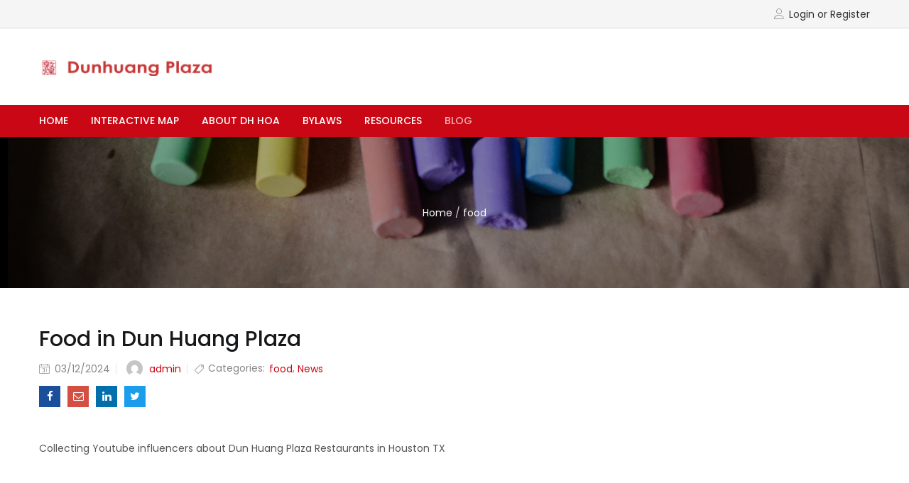

--- FILE ---
content_type: text/html; charset=UTF-8
request_url: https://dunhuangplaza.com/news/food-in-dun-huang-plaza/
body_size: 16812
content:
<!DOCTYPE html>
<html lang="en" class="no-js">
<head>
	<meta charset="UTF-8" />
	<meta name="viewport" content="width=device-width, initial-scale=1" />
	<link rel="profile" href="//gmpg.org/xfn/11" />
	<meta name='robots' content='index, follow, max-image-preview:large, max-snippet:-1, max-video-preview:-1' />
<script>window._wca = window._wca || [];</script>

	<!-- This site is optimized with the Yoast SEO plugin v26.7 - https://yoast.com/wordpress/plugins/seo/ -->
	<title>Food in Dun Huang Plaza - Dunhuang Plaza</title>
	<meta name="description" content="Dunhuang Plaza News" />
	<link rel="canonical" href="https://dunhuangplaza.com/news/food-in-dun-huang-plaza/" />
	<meta property="og:locale" content="en_US" />
	<meta property="og:type" content="article" />
	<meta property="og:title" content="Food in Dun Huang Plaza - Dunhuang Plaza" />
	<meta property="og:description" content="Dunhuang Plaza News" />
	<meta property="og:url" content="https://dunhuangplaza.com/news/food-in-dun-huang-plaza/" />
	<meta property="og:site_name" content="Dunhuang Plaza" />
	<meta property="article:publisher" content="https://www.facebook.com/profile.php?id=100064043351074" />
	<meta property="article:published_time" content="2024-03-12T00:26:18+00:00" />
	<meta property="article:modified_time" content="2024-05-23T14:47:03+00:00" />
	<meta property="og:image" content="https://dunhuangplaza.com/wp-content/uploads/2023/11/dh_full_logo_257_26.png" />
	<meta property="og:image:width" content="257" />
	<meta property="og:image:height" content="26" />
	<meta property="og:image:type" content="image/png" />
	<meta name="author" content="admin" />
	<meta name="twitter:card" content="summary_large_image" />
	<meta name="twitter:label1" content="Written by" />
	<meta name="twitter:data1" content="admin" />
	<meta name="twitter:label2" content="Est. reading time" />
	<meta name="twitter:data2" content="1 minute" />
	<script type="application/ld+json" class="yoast-schema-graph">{"@context":"https://schema.org","@graph":[{"@type":"Article","@id":"https://dunhuangplaza.com/news/food-in-dun-huang-plaza/#article","isPartOf":{"@id":"https://dunhuangplaza.com/news/food-in-dun-huang-plaza/"},"author":{"name":"admin","@id":"https://dunhuangplaza.com/#/schema/person/6e3a2e718f4a312832bca0f46679af0b"},"headline":"Food in Dun Huang Plaza","datePublished":"2024-03-12T00:26:18+00:00","dateModified":"2024-05-23T14:47:03+00:00","mainEntityOfPage":{"@id":"https://dunhuangplaza.com/news/food-in-dun-huang-plaza/"},"wordCount":51,"publisher":{"@id":"https://dunhuangplaza.com/#organization"},"keywords":["chinatown","chinatown food","food"],"articleSection":["food","News"],"inLanguage":"en"},{"@type":"WebPage","@id":"https://dunhuangplaza.com/news/food-in-dun-huang-plaza/","url":"https://dunhuangplaza.com/news/food-in-dun-huang-plaza/","name":"Food in Dun Huang Plaza - Dunhuang Plaza","isPartOf":{"@id":"https://dunhuangplaza.com/#website"},"datePublished":"2024-03-12T00:26:18+00:00","dateModified":"2024-05-23T14:47:03+00:00","description":"Dunhuang Plaza News","breadcrumb":{"@id":"https://dunhuangplaza.com/news/food-in-dun-huang-plaza/#breadcrumb"},"inLanguage":"en","potentialAction":[{"@type":"ReadAction","target":["https://dunhuangplaza.com/news/food-in-dun-huang-plaza/"]}]},{"@type":"BreadcrumbList","@id":"https://dunhuangplaza.com/news/food-in-dun-huang-plaza/#breadcrumb","itemListElement":[{"@type":"ListItem","position":1,"name":"Home","item":"https://dunhuangplaza.com/"},{"@type":"ListItem","position":2,"name":"NewsBlog","item":"https://dunhuangplaza.com/newsblog/"},{"@type":"ListItem","position":3,"name":"Food in Dun Huang Plaza"}]},{"@type":"WebSite","@id":"https://dunhuangplaza.com/#website","url":"https://dunhuangplaza.com/","name":"Dunhuang Plaza","description":"Dun Huang Plaza Houston Chinatown Landmark Located Bellaire and Beltway 8","publisher":{"@id":"https://dunhuangplaza.com/#organization"},"alternateName":"Houston Chinatown Dun Huang Plaza 敦煌廣場","potentialAction":[{"@type":"SearchAction","target":{"@type":"EntryPoint","urlTemplate":"https://dunhuangplaza.com/?s={search_term_string}"},"query-input":{"@type":"PropertyValueSpecification","valueRequired":true,"valueName":"search_term_string"}}],"inLanguage":"en"},{"@type":"Organization","@id":"https://dunhuangplaza.com/#organization","name":"dunhuang plaza","alternateName":"敦煌廣場 dun huang plaza houston chinatown","url":"https://dunhuangplaza.com/","logo":{"@type":"ImageObject","inLanguage":"en","@id":"https://dunhuangplaza.com/#/schema/logo/image/","url":"http://www.dunhuangplaza.com/wp-content/uploads/2023/11/logo_s.png","contentUrl":"http://www.dunhuangplaza.com/wp-content/uploads/2023/11/logo_s.png","width":76,"height":142,"caption":"dunhuang plaza"},"image":{"@id":"https://dunhuangplaza.com/#/schema/logo/image/"},"sameAs":["https://www.facebook.com/profile.php?id=100064043351074"]},{"@type":"Person","@id":"https://dunhuangplaza.com/#/schema/person/6e3a2e718f4a312832bca0f46679af0b","name":"admin","image":{"@type":"ImageObject","inLanguage":"en","@id":"https://dunhuangplaza.com/#/schema/person/image/","url":"https://secure.gravatar.com/avatar/6e6dd35d29431a417c9067c1b9b312d1a206c1153787d618e7791cb875524656?s=96&d=mm&r=g","contentUrl":"https://secure.gravatar.com/avatar/6e6dd35d29431a417c9067c1b9b312d1a206c1153787d618e7791cb875524656?s=96&d=mm&r=g","caption":"admin"},"sameAs":["https://dunhuangplaza.com"]}]}</script>
	<!-- / Yoast SEO plugin. -->


<link rel='dns-prefetch' href='//stats.wp.com' />
<link rel='dns-prefetch' href='//fonts.googleapis.com' />
<link rel="alternate" type="application/rss+xml" title="Dunhuang Plaza &raquo; Feed" href="https://dunhuangplaza.com/feed/" />
<link rel="alternate" type="application/rss+xml" title="Dunhuang Plaza &raquo; Comments Feed" href="https://dunhuangplaza.com/comments/feed/" />
<link rel="alternate" title="oEmbed (JSON)" type="application/json+oembed" href="https://dunhuangplaza.com/wp-json/oembed/1.0/embed?url=https%3A%2F%2Fdunhuangplaza.com%2Fnews%2Ffood-in-dun-huang-plaza%2F" />
<link rel="alternate" title="oEmbed (XML)" type="text/xml+oembed" href="https://dunhuangplaza.com/wp-json/oembed/1.0/embed?url=https%3A%2F%2Fdunhuangplaza.com%2Fnews%2Ffood-in-dun-huang-plaza%2F&#038;format=xml" />
<style id='wp-img-auto-sizes-contain-inline-css' type='text/css'>
img:is([sizes=auto i],[sizes^="auto," i]){contain-intrinsic-size:3000px 1500px}
/*# sourceURL=wp-img-auto-sizes-contain-inline-css */
</style>
<style id='wp-emoji-styles-inline-css' type='text/css'>

	img.wp-smiley, img.emoji {
		display: inline !important;
		border: none !important;
		box-shadow: none !important;
		height: 1em !important;
		width: 1em !important;
		margin: 0 0.07em !important;
		vertical-align: -0.1em !important;
		background: none !important;
		padding: 0 !important;
	}
/*# sourceURL=wp-emoji-styles-inline-css */
</style>
<link rel='stylesheet' id='wp-block-library-css' href='https://dunhuangplaza.com/wp-includes/css/dist/block-library/style.min.css?ver=6.9' type='text/css' media='all' />
<style id='classic-theme-styles-inline-css' type='text/css'>
/*! This file is auto-generated */
.wp-block-button__link{color:#fff;background-color:#32373c;border-radius:9999px;box-shadow:none;text-decoration:none;padding:calc(.667em + 2px) calc(1.333em + 2px);font-size:1.125em}.wp-block-file__button{background:#32373c;color:#fff;text-decoration:none}
/*# sourceURL=/wp-includes/css/classic-themes.min.css */
</style>
<link rel='stylesheet' id='mediaelement-css' href='https://dunhuangplaza.com/wp-includes/js/mediaelement/mediaelementplayer-legacy.min.css?ver=4.2.17' type='text/css' media='all' />
<link rel='stylesheet' id='wp-mediaelement-css' href='https://dunhuangplaza.com/wp-includes/js/mediaelement/wp-mediaelement.min.css?ver=6.9' type='text/css' media='all' />
<style id='jetpack-sharing-buttons-style-inline-css' type='text/css'>
.jetpack-sharing-buttons__services-list{display:flex;flex-direction:row;flex-wrap:wrap;gap:0;list-style-type:none;margin:5px;padding:0}.jetpack-sharing-buttons__services-list.has-small-icon-size{font-size:12px}.jetpack-sharing-buttons__services-list.has-normal-icon-size{font-size:16px}.jetpack-sharing-buttons__services-list.has-large-icon-size{font-size:24px}.jetpack-sharing-buttons__services-list.has-huge-icon-size{font-size:36px}@media print{.jetpack-sharing-buttons__services-list{display:none!important}}.editor-styles-wrapper .wp-block-jetpack-sharing-buttons{gap:0;padding-inline-start:0}ul.jetpack-sharing-buttons__services-list.has-background{padding:1.25em 2.375em}
/*# sourceURL=https://dunhuangplaza.com/wp-content/plugins/jetpack/_inc/blocks/sharing-buttons/view.css */
</style>
<style id='global-styles-inline-css' type='text/css'>
:root{--wp--preset--aspect-ratio--square: 1;--wp--preset--aspect-ratio--4-3: 4/3;--wp--preset--aspect-ratio--3-4: 3/4;--wp--preset--aspect-ratio--3-2: 3/2;--wp--preset--aspect-ratio--2-3: 2/3;--wp--preset--aspect-ratio--16-9: 16/9;--wp--preset--aspect-ratio--9-16: 9/16;--wp--preset--color--black: #000000;--wp--preset--color--cyan-bluish-gray: #abb8c3;--wp--preset--color--white: #ffffff;--wp--preset--color--pale-pink: #f78da7;--wp--preset--color--vivid-red: #cf2e2e;--wp--preset--color--luminous-vivid-orange: #ff6900;--wp--preset--color--luminous-vivid-amber: #fcb900;--wp--preset--color--light-green-cyan: #7bdcb5;--wp--preset--color--vivid-green-cyan: #00d084;--wp--preset--color--pale-cyan-blue: #8ed1fc;--wp--preset--color--vivid-cyan-blue: #0693e3;--wp--preset--color--vivid-purple: #9b51e0;--wp--preset--gradient--vivid-cyan-blue-to-vivid-purple: linear-gradient(135deg,rgb(6,147,227) 0%,rgb(155,81,224) 100%);--wp--preset--gradient--light-green-cyan-to-vivid-green-cyan: linear-gradient(135deg,rgb(122,220,180) 0%,rgb(0,208,130) 100%);--wp--preset--gradient--luminous-vivid-amber-to-luminous-vivid-orange: linear-gradient(135deg,rgb(252,185,0) 0%,rgb(255,105,0) 100%);--wp--preset--gradient--luminous-vivid-orange-to-vivid-red: linear-gradient(135deg,rgb(255,105,0) 0%,rgb(207,46,46) 100%);--wp--preset--gradient--very-light-gray-to-cyan-bluish-gray: linear-gradient(135deg,rgb(238,238,238) 0%,rgb(169,184,195) 100%);--wp--preset--gradient--cool-to-warm-spectrum: linear-gradient(135deg,rgb(74,234,220) 0%,rgb(151,120,209) 20%,rgb(207,42,186) 40%,rgb(238,44,130) 60%,rgb(251,105,98) 80%,rgb(254,248,76) 100%);--wp--preset--gradient--blush-light-purple: linear-gradient(135deg,rgb(255,206,236) 0%,rgb(152,150,240) 100%);--wp--preset--gradient--blush-bordeaux: linear-gradient(135deg,rgb(254,205,165) 0%,rgb(254,45,45) 50%,rgb(107,0,62) 100%);--wp--preset--gradient--luminous-dusk: linear-gradient(135deg,rgb(255,203,112) 0%,rgb(199,81,192) 50%,rgb(65,88,208) 100%);--wp--preset--gradient--pale-ocean: linear-gradient(135deg,rgb(255,245,203) 0%,rgb(182,227,212) 50%,rgb(51,167,181) 100%);--wp--preset--gradient--electric-grass: linear-gradient(135deg,rgb(202,248,128) 0%,rgb(113,206,126) 100%);--wp--preset--gradient--midnight: linear-gradient(135deg,rgb(2,3,129) 0%,rgb(40,116,252) 100%);--wp--preset--font-size--small: 13px;--wp--preset--font-size--medium: 20px;--wp--preset--font-size--large: 36px;--wp--preset--font-size--x-large: 42px;--wp--preset--spacing--20: 0.44rem;--wp--preset--spacing--30: 0.67rem;--wp--preset--spacing--40: 1rem;--wp--preset--spacing--50: 1.5rem;--wp--preset--spacing--60: 2.25rem;--wp--preset--spacing--70: 3.38rem;--wp--preset--spacing--80: 5.06rem;--wp--preset--shadow--natural: 6px 6px 9px rgba(0, 0, 0, 0.2);--wp--preset--shadow--deep: 12px 12px 50px rgba(0, 0, 0, 0.4);--wp--preset--shadow--sharp: 6px 6px 0px rgba(0, 0, 0, 0.2);--wp--preset--shadow--outlined: 6px 6px 0px -3px rgb(255, 255, 255), 6px 6px rgb(0, 0, 0);--wp--preset--shadow--crisp: 6px 6px 0px rgb(0, 0, 0);}:where(.is-layout-flex){gap: 0.5em;}:where(.is-layout-grid){gap: 0.5em;}body .is-layout-flex{display: flex;}.is-layout-flex{flex-wrap: wrap;align-items: center;}.is-layout-flex > :is(*, div){margin: 0;}body .is-layout-grid{display: grid;}.is-layout-grid > :is(*, div){margin: 0;}:where(.wp-block-columns.is-layout-flex){gap: 2em;}:where(.wp-block-columns.is-layout-grid){gap: 2em;}:where(.wp-block-post-template.is-layout-flex){gap: 1.25em;}:where(.wp-block-post-template.is-layout-grid){gap: 1.25em;}.has-black-color{color: var(--wp--preset--color--black) !important;}.has-cyan-bluish-gray-color{color: var(--wp--preset--color--cyan-bluish-gray) !important;}.has-white-color{color: var(--wp--preset--color--white) !important;}.has-pale-pink-color{color: var(--wp--preset--color--pale-pink) !important;}.has-vivid-red-color{color: var(--wp--preset--color--vivid-red) !important;}.has-luminous-vivid-orange-color{color: var(--wp--preset--color--luminous-vivid-orange) !important;}.has-luminous-vivid-amber-color{color: var(--wp--preset--color--luminous-vivid-amber) !important;}.has-light-green-cyan-color{color: var(--wp--preset--color--light-green-cyan) !important;}.has-vivid-green-cyan-color{color: var(--wp--preset--color--vivid-green-cyan) !important;}.has-pale-cyan-blue-color{color: var(--wp--preset--color--pale-cyan-blue) !important;}.has-vivid-cyan-blue-color{color: var(--wp--preset--color--vivid-cyan-blue) !important;}.has-vivid-purple-color{color: var(--wp--preset--color--vivid-purple) !important;}.has-black-background-color{background-color: var(--wp--preset--color--black) !important;}.has-cyan-bluish-gray-background-color{background-color: var(--wp--preset--color--cyan-bluish-gray) !important;}.has-white-background-color{background-color: var(--wp--preset--color--white) !important;}.has-pale-pink-background-color{background-color: var(--wp--preset--color--pale-pink) !important;}.has-vivid-red-background-color{background-color: var(--wp--preset--color--vivid-red) !important;}.has-luminous-vivid-orange-background-color{background-color: var(--wp--preset--color--luminous-vivid-orange) !important;}.has-luminous-vivid-amber-background-color{background-color: var(--wp--preset--color--luminous-vivid-amber) !important;}.has-light-green-cyan-background-color{background-color: var(--wp--preset--color--light-green-cyan) !important;}.has-vivid-green-cyan-background-color{background-color: var(--wp--preset--color--vivid-green-cyan) !important;}.has-pale-cyan-blue-background-color{background-color: var(--wp--preset--color--pale-cyan-blue) !important;}.has-vivid-cyan-blue-background-color{background-color: var(--wp--preset--color--vivid-cyan-blue) !important;}.has-vivid-purple-background-color{background-color: var(--wp--preset--color--vivid-purple) !important;}.has-black-border-color{border-color: var(--wp--preset--color--black) !important;}.has-cyan-bluish-gray-border-color{border-color: var(--wp--preset--color--cyan-bluish-gray) !important;}.has-white-border-color{border-color: var(--wp--preset--color--white) !important;}.has-pale-pink-border-color{border-color: var(--wp--preset--color--pale-pink) !important;}.has-vivid-red-border-color{border-color: var(--wp--preset--color--vivid-red) !important;}.has-luminous-vivid-orange-border-color{border-color: var(--wp--preset--color--luminous-vivid-orange) !important;}.has-luminous-vivid-amber-border-color{border-color: var(--wp--preset--color--luminous-vivid-amber) !important;}.has-light-green-cyan-border-color{border-color: var(--wp--preset--color--light-green-cyan) !important;}.has-vivid-green-cyan-border-color{border-color: var(--wp--preset--color--vivid-green-cyan) !important;}.has-pale-cyan-blue-border-color{border-color: var(--wp--preset--color--pale-cyan-blue) !important;}.has-vivid-cyan-blue-border-color{border-color: var(--wp--preset--color--vivid-cyan-blue) !important;}.has-vivid-purple-border-color{border-color: var(--wp--preset--color--vivid-purple) !important;}.has-vivid-cyan-blue-to-vivid-purple-gradient-background{background: var(--wp--preset--gradient--vivid-cyan-blue-to-vivid-purple) !important;}.has-light-green-cyan-to-vivid-green-cyan-gradient-background{background: var(--wp--preset--gradient--light-green-cyan-to-vivid-green-cyan) !important;}.has-luminous-vivid-amber-to-luminous-vivid-orange-gradient-background{background: var(--wp--preset--gradient--luminous-vivid-amber-to-luminous-vivid-orange) !important;}.has-luminous-vivid-orange-to-vivid-red-gradient-background{background: var(--wp--preset--gradient--luminous-vivid-orange-to-vivid-red) !important;}.has-very-light-gray-to-cyan-bluish-gray-gradient-background{background: var(--wp--preset--gradient--very-light-gray-to-cyan-bluish-gray) !important;}.has-cool-to-warm-spectrum-gradient-background{background: var(--wp--preset--gradient--cool-to-warm-spectrum) !important;}.has-blush-light-purple-gradient-background{background: var(--wp--preset--gradient--blush-light-purple) !important;}.has-blush-bordeaux-gradient-background{background: var(--wp--preset--gradient--blush-bordeaux) !important;}.has-luminous-dusk-gradient-background{background: var(--wp--preset--gradient--luminous-dusk) !important;}.has-pale-ocean-gradient-background{background: var(--wp--preset--gradient--pale-ocean) !important;}.has-electric-grass-gradient-background{background: var(--wp--preset--gradient--electric-grass) !important;}.has-midnight-gradient-background{background: var(--wp--preset--gradient--midnight) !important;}.has-small-font-size{font-size: var(--wp--preset--font-size--small) !important;}.has-medium-font-size{font-size: var(--wp--preset--font-size--medium) !important;}.has-large-font-size{font-size: var(--wp--preset--font-size--large) !important;}.has-x-large-font-size{font-size: var(--wp--preset--font-size--x-large) !important;}
:where(.wp-block-post-template.is-layout-flex){gap: 1.25em;}:where(.wp-block-post-template.is-layout-grid){gap: 1.25em;}
:where(.wp-block-term-template.is-layout-flex){gap: 1.25em;}:where(.wp-block-term-template.is-layout-grid){gap: 1.25em;}
:where(.wp-block-columns.is-layout-flex){gap: 2em;}:where(.wp-block-columns.is-layout-grid){gap: 2em;}
:root :where(.wp-block-pullquote){font-size: 1.5em;line-height: 1.6;}
/*# sourceURL=global-styles-inline-css */
</style>
<link rel='stylesheet' id='contact-form-7-css' href='https://dunhuangplaza.com/wp-content/plugins/contact-form-7/includes/css/styles.css?ver=6.1.4' type='text/css' media='all' />
<link rel='stylesheet' id='woocommerce-layout-css' href='https://dunhuangplaza.com/wp-content/plugins/woocommerce/assets/css/woocommerce-layout.css?ver=10.4.3' type='text/css' media='all' />
<style id='woocommerce-layout-inline-css' type='text/css'>

	.infinite-scroll .woocommerce-pagination {
		display: none;
	}
/*# sourceURL=woocommerce-layout-inline-css */
</style>
<link rel='stylesheet' id='woocommerce-smallscreen-css' href='https://dunhuangplaza.com/wp-content/plugins/woocommerce/assets/css/woocommerce-smallscreen.css?ver=10.4.3' type='text/css' media='only screen and (max-width: 768px)' />
<link rel='stylesheet' id='woocommerce-general-css' href='https://dunhuangplaza.com/wp-content/plugins/woocommerce/assets/css/woocommerce.css?ver=10.4.3' type='text/css' media='all' />
<style id='woocommerce-inline-inline-css' type='text/css'>
.woocommerce form .form-row .required { visibility: hidden; }
/*# sourceURL=woocommerce-inline-inline-css */
</style>
<link rel='stylesheet' id='b2bking_main_style-css' href='https://dunhuangplaza.com/wp-content/plugins/b2bking-wholesale-for-woocommerce/public/../includes/assets/css/style.css?ver=v5.0.20' type='text/css' media='all' />
<link rel='stylesheet' id='woo-variation-swatches-css' href='https://dunhuangplaza.com/wp-content/plugins/woo-variation-swatches/assets/css/frontend.min.css?ver=1762856678' type='text/css' media='all' />
<style id='woo-variation-swatches-inline-css' type='text/css'>
:root {
--wvs-tick:url("data:image/svg+xml;utf8,%3Csvg filter='drop-shadow(0px 0px 2px rgb(0 0 0 / .8))' xmlns='http://www.w3.org/2000/svg'  viewBox='0 0 30 30'%3E%3Cpath fill='none' stroke='%23ffffff' stroke-linecap='round' stroke-linejoin='round' stroke-width='4' d='M4 16L11 23 27 7'/%3E%3C/svg%3E");

--wvs-cross:url("data:image/svg+xml;utf8,%3Csvg filter='drop-shadow(0px 0px 5px rgb(255 255 255 / .6))' xmlns='http://www.w3.org/2000/svg' width='72px' height='72px' viewBox='0 0 24 24'%3E%3Cpath fill='none' stroke='%23ff0000' stroke-linecap='round' stroke-width='0.6' d='M5 5L19 19M19 5L5 19'/%3E%3C/svg%3E");
--wvs-single-product-item-width:30px;
--wvs-single-product-item-height:30px;
--wvs-single-product-item-font-size:16px}
/*# sourceURL=woo-variation-swatches-inline-css */
</style>
<link rel='stylesheet' id='urna-theme-fonts-css' href='https://fonts.googleapis.com/css?family=Poppins%3A400%2C500%2C600%2C700&#038;subset=latin%2Clatin-ext&#038;display=swap' type='text/css' media='all' />
<link rel='stylesheet' id='bootstrap-css' href='https://dunhuangplaza.com/wp-content/themes/urna/css/bootstrap.css?ver=3.3.7' type='text/css' media='all' />
<link rel='stylesheet' id='urna-template-css' href='https://dunhuangplaza.com/wp-content/themes/urna/css/template.css?ver=1.0' type='text/css' media='all' />
<link rel='stylesheet' id='urna-skin-css' href='https://dunhuangplaza.com/wp-content/themes/urna/css/skins/furniture/type.css?ver=1.0' type='text/css' media='all' />
<link rel='stylesheet' id='urna-style-css' href='https://dunhuangplaza.com/wp-content/themes/urna/style.css?ver=1.0' type='text/css' media='all' />
<style id='urna-style-inline-css' type='text/css'>
:root {--tb-theme-color: #ca0815;--tb-theme-color-hover: #bf0713;--tb-theme-color-second: #ff9c00;--tb-theme-bg-buy-now: #ffae00;--tb-theme-bg-buy-now-hover: #e59c00;}:root {--tb-text-primary-font: Poppins, sans-serif;}.site-header .logo img {max-width: 248px;}.site-header .logo img {}@media (max-width: 1199px) {/* Limit logo image height for mobile according to mobile header height */.mobile-logo a img {max-width: 140px;}.mobile-logo a img {}}.woocommerce .product span.onsale > span,.image-mains span.onsale .saled,.image-mains span.onsale .featured {border-top-left-radius: 50%;-webkit-border-top-left-radius: 50%;-moz-border-top-left-radius: 50%;border-top-right-radius: 50%;-webkit-border-top-right-radius: 50%;-moz-border-top-right-radius: 50%;border-bottom-right-radius: 50%;-webkit-border-bottom-right-radius: 50%;-moz-border-bottom-right-radius: 50%;border-bottom-left-radius: 50%;-webkit-border-bottom-left-radius: 50%;-moz-border-bottom-left-radius: 50%;}/* Custom CSS */@media (max-width: 480px) { .header-cart { display: none; }.link-cart { display: none; } }
/*# sourceURL=urna-style-inline-css */
</style>
<link rel='stylesheet' id='font-awesome-css' href='https://dunhuangplaza.com/wp-content/plugins/elementor/assets/lib/font-awesome/css/font-awesome.min.css?ver=4.7.0' type='text/css' media='all' />
<link rel='stylesheet' id='font-tbay-css' href='https://dunhuangplaza.com/wp-content/themes/urna/css/font-tbay-custom.css?ver=1.0.0' type='text/css' media='all' />
<link rel='stylesheet' id='simple-line-icons-css' href='https://dunhuangplaza.com/wp-content/themes/urna/css/simple-line-icons.css?ver=2.4.0' type='text/css' media='all' />
<link rel='stylesheet' id='linearicons-css' href='https://dunhuangplaza.com/wp-content/themes/urna/css/linearicons.css?ver=1.0.0' type='text/css' media='all' />
<link rel='stylesheet' id='material-design-iconic-font-css' href='https://dunhuangplaza.com/wp-content/themes/urna/css/material-design-iconic-font.css?ver=1.0.0' type='text/css' media='all' />
<link rel='stylesheet' id='animate-css-css' href='https://dunhuangplaza.com/wp-content/themes/urna/css/animate.css?ver=3.5.0' type='text/css' media='all' />
<link rel='stylesheet' id='magnific-popup-css' href='https://dunhuangplaza.com/wp-content/plugins/mapplic/css/magnific-popup.css' type='text/css' media='all' />
<link rel='stylesheet' id='jquery-treeview-css' href='https://dunhuangplaza.com/wp-content/themes/urna/css/jquery.treeview.css?ver=1.0.0' type='text/css' media='all' />
<link rel='stylesheet' id='urna-child-style-css' href='https://dunhuangplaza.com/wp-content/themes/urna-child/style.css?ver=2.4.5' type='text/css' media='all' />
<script type="text/javascript" src="https://dunhuangplaza.com/wp-includes/js/jquery/jquery.min.js?ver=3.7.1" id="jquery-core-js"></script>
<script type="text/javascript" src="https://dunhuangplaza.com/wp-includes/js/jquery/jquery-migrate.min.js?ver=3.4.1" id="jquery-migrate-js"></script>
<script type="text/javascript" src="https://dunhuangplaza.com/wp-content/plugins/woocommerce/assets/js/jquery-blockui/jquery.blockUI.min.js?ver=2.7.0-wc.10.4.3" id="wc-jquery-blockui-js" data-wp-strategy="defer"></script>
<script type="text/javascript" src="https://dunhuangplaza.com/wp-content/plugins/woocommerce/assets/js/js-cookie/js.cookie.min.js?ver=2.1.4-wc.10.4.3" id="wc-js-cookie-js" defer="defer" data-wp-strategy="defer"></script>
<script type="text/javascript" id="woocommerce-js-extra">
/* <![CDATA[ */
var woocommerce_params = {"ajax_url":"/wp-admin/admin-ajax.php","wc_ajax_url":"/?wc-ajax=%%endpoint%%","i18n_password_show":"Show password","i18n_password_hide":"Hide password"};
//# sourceURL=woocommerce-js-extra
/* ]]> */
</script>
<script type="text/javascript" src="https://dunhuangplaza.com/wp-content/plugins/woocommerce/assets/js/frontend/woocommerce.min.js?ver=10.4.3" id="woocommerce-js" defer="defer" data-wp-strategy="defer"></script>
<script type="text/javascript" src="https://stats.wp.com/s-202604.js" id="woocommerce-analytics-js" defer="defer" data-wp-strategy="defer"></script>
<script></script><link rel="https://api.w.org/" href="https://dunhuangplaza.com/wp-json/" /><link rel="alternate" title="JSON" type="application/json" href="https://dunhuangplaza.com/wp-json/wp/v2/posts/8516" /><link rel="EditURI" type="application/rsd+xml" title="RSD" href="https://dunhuangplaza.com/xmlrpc.php?rsd" />
<meta name="generator" content="WordPress 6.9" />
<meta name="generator" content="WooCommerce 10.4.3" />
<link rel='shortlink' href='https://dunhuangplaza.com/?p=8516' />
<meta name="generator" content="Redux 4.5.10" />	<style>img#wpstats{display:none}</style>
			<noscript><style>.woocommerce-product-gallery{ opacity: 1 !important; }</style></noscript>
	<meta name="generator" content="Elementor 3.34.1; features: additional_custom_breakpoints; settings: css_print_method-external, google_font-enabled, font_display-swap">
			<style>
				.e-con.e-parent:nth-of-type(n+4):not(.e-lazyloaded):not(.e-no-lazyload),
				.e-con.e-parent:nth-of-type(n+4):not(.e-lazyloaded):not(.e-no-lazyload) * {
					background-image: none !important;
				}
				@media screen and (max-height: 1024px) {
					.e-con.e-parent:nth-of-type(n+3):not(.e-lazyloaded):not(.e-no-lazyload),
					.e-con.e-parent:nth-of-type(n+3):not(.e-lazyloaded):not(.e-no-lazyload) * {
						background-image: none !important;
					}
				}
				@media screen and (max-height: 640px) {
					.e-con.e-parent:nth-of-type(n+2):not(.e-lazyloaded):not(.e-no-lazyload),
					.e-con.e-parent:nth-of-type(n+2):not(.e-lazyloaded):not(.e-no-lazyload) * {
						background-image: none !important;
					}
				}
			</style>
			<meta name="generator" content="Powered by WPBakery Page Builder - drag and drop page builder for WordPress."/>
<meta name="generator" content="Powered by Slider Revolution 6.6.16 - responsive, Mobile-Friendly Slider Plugin for WordPress with comfortable drag and drop interface." />
<link rel="icon" href="https://dunhuangplaza.com/wp-content/uploads/2023/11/cropped-icon512-32x32.png" sizes="32x32" />
<link rel="icon" href="https://dunhuangplaza.com/wp-content/uploads/2023/11/cropped-icon512-192x192.png" sizes="192x192" />
<link rel="apple-touch-icon" href="https://dunhuangplaza.com/wp-content/uploads/2023/11/cropped-icon512-180x180.png" />
<meta name="msapplication-TileImage" content="https://dunhuangplaza.com/wp-content/uploads/2023/11/cropped-icon512-270x270.png" />
<script>function setREVStartSize(e){
			//window.requestAnimationFrame(function() {
				window.RSIW = window.RSIW===undefined ? window.innerWidth : window.RSIW;
				window.RSIH = window.RSIH===undefined ? window.innerHeight : window.RSIH;
				try {
					var pw = document.getElementById(e.c).parentNode.offsetWidth,
						newh;
					pw = pw===0 || isNaN(pw) || (e.l=="fullwidth" || e.layout=="fullwidth") ? window.RSIW : pw;
					e.tabw = e.tabw===undefined ? 0 : parseInt(e.tabw);
					e.thumbw = e.thumbw===undefined ? 0 : parseInt(e.thumbw);
					e.tabh = e.tabh===undefined ? 0 : parseInt(e.tabh);
					e.thumbh = e.thumbh===undefined ? 0 : parseInt(e.thumbh);
					e.tabhide = e.tabhide===undefined ? 0 : parseInt(e.tabhide);
					e.thumbhide = e.thumbhide===undefined ? 0 : parseInt(e.thumbhide);
					e.mh = e.mh===undefined || e.mh=="" || e.mh==="auto" ? 0 : parseInt(e.mh,0);
					if(e.layout==="fullscreen" || e.l==="fullscreen")
						newh = Math.max(e.mh,window.RSIH);
					else{
						e.gw = Array.isArray(e.gw) ? e.gw : [e.gw];
						for (var i in e.rl) if (e.gw[i]===undefined || e.gw[i]===0) e.gw[i] = e.gw[i-1];
						e.gh = e.el===undefined || e.el==="" || (Array.isArray(e.el) && e.el.length==0)? e.gh : e.el;
						e.gh = Array.isArray(e.gh) ? e.gh : [e.gh];
						for (var i in e.rl) if (e.gh[i]===undefined || e.gh[i]===0) e.gh[i] = e.gh[i-1];
											
						var nl = new Array(e.rl.length),
							ix = 0,
							sl;
						e.tabw = e.tabhide>=pw ? 0 : e.tabw;
						e.thumbw = e.thumbhide>=pw ? 0 : e.thumbw;
						e.tabh = e.tabhide>=pw ? 0 : e.tabh;
						e.thumbh = e.thumbhide>=pw ? 0 : e.thumbh;
						for (var i in e.rl) nl[i] = e.rl[i]<window.RSIW ? 0 : e.rl[i];
						sl = nl[0];
						for (var i in nl) if (sl>nl[i] && nl[i]>0) { sl = nl[i]; ix=i;}
						var m = pw>(e.gw[ix]+e.tabw+e.thumbw) ? 1 : (pw-(e.tabw+e.thumbw)) / (e.gw[ix]);
						newh =  (e.gh[ix] * m) + (e.tabh + e.thumbh);
					}
					var el = document.getElementById(e.c);
					if (el!==null && el) el.style.height = newh+"px";
					el = document.getElementById(e.c+"_wrapper");
					if (el!==null && el) {
						el.style.height = newh+"px";
						el.style.display = "block";
					}
				} catch(e){
					console.log("Failure at Presize of Slider:" + e)
				}
			//});
		  };</script>
		<style type="text/css" id="wp-custom-css">
			.site-header-cart{ display:none; }
.mini-cart-items{display:none;}
.header-cart {display:none;}
.cart-icon {display:none;}
.linear-icon-cart{display:none;}
.name-of-cart-element{display:none;}		</style>
		<noscript><style> .wpb_animate_when_almost_visible { opacity: 1; }</style></noscript></head>
<body class="wp-singular post-template-default single single-post postid-8516 single-format-standard wp-theme-urna wp-child-theme-urna-child theme-urna woocommerce-no-js woo-variation-swatches wvs-behavior-blur wvs-theme-urna-child wvs-show-label wvs-tooltip tbay-body-loader skin-furniture layout-product-v1 tbay-variation-free ajax_cart_ tbay-body-mobile-product-two  tbay-hide-variation-selector wpb-js-composer js-comp-ver-7.1 vc_responsive elementor-default elementor-kit-7456 header-mobile-v1">
	                <div class="tbay-page-loader">
					  	<div id="loader"></div>
					  	<div class="loader-section section-left"></div>
					  	<div class="loader-section section-right"></div>
					</div>
	    			<div id="wrapper-container" class="wrapper-container">

	  
<div id="tbay-mobile-smartmenu" data-themes="theme-light" data-enableeffects="" data-counters="" data-title="Menu" data-enablesearch="" class="tbay-mmenu hidden-lg hidden-md"> 

    
    <div class="tbay-offcanvas-body">

        <nav id="tbay-mobile-menu-navbar" class="menu navbar navbar-offcanvas navbar-static">
        <div id="main-mobile-menu-mmenu" class="menu-main-menu-container"><ul id="main-mobile-menu-mmenu-wrapper" class="menu" data-id="main-menu"><li id="menu-item-8123" class="menu-item menu-item-type-custom menu-item-object-custom menu-item-has-children"><a title="Home" class="elementor-item" href="/">Home</a>
<ul class="sub-menu">
	<li id="menu-item-8322" class="menu-item menu-item-type-post_type menu-item-object-page"><a class="elementor-item" href="https://dunhuangplaza.com/portal/">DH Home</a></li>
</ul>
</li>
<li id="menu-item-8097" class="menu-item menu-item-type-post_type menu-item-object-page menu-item-home"><a class="elementor-item" href="https://dunhuangplaza.com/">Interactive Map</a></li>
<li id="menu-item-8098" class="menu-item menu-item-type-post_type menu-item-object-page"><a class="elementor-item" href="https://dunhuangplaza.com/about-us/">About DH HOA</a></li>
<li id="menu-item-8115" class="menu-item menu-item-type-post_type menu-item-object-page"><a class="elementor-item" href="https://dunhuangplaza.com/bylaws/">BYLAWS</a></li>
<li id="menu-item-8221" class="menu-item menu-item-type-custom menu-item-object-custom menu-item-has-children"><a class="elementor-item" href="/">Resources</a>
<ul class="sub-menu">
	<li id="menu-item-8222" class="menu-item menu-item-type-post_type menu-item-object-page"><a title="Houston Travel Bureau" class="elementor-item" href="https://dunhuangplaza.com/link-houston-travel-bureau/">Link Houston Travel Bureau</a></li>
	<li id="menu-item-8223" class="menu-item menu-item-type-post_type menu-item-object-page"><a class="elementor-item" href="https://dunhuangplaza.com/link-to-southwest-management-district-chinatown/">Southwest Menagement District</a></li>
	<li id="menu-item-8244" class="menu-item menu-item-type-post_type menu-item-object-page"><a class="elementor-item" href="https://dunhuangplaza.com/dh-history-album/">DH History Album</a></li>
</ul>
</li>
<li id="menu-item-8350" class="menu-item menu-item-type-taxonomy menu-item-object-category current-post-ancestor current-menu-parent current-post-parent"><a class="elementor-item" href="https://dunhuangplaza.com/category/news/">Blog</a></li>
</ul></div>        </nav>


    </div>
</div><div class="topbar-device-mobile hidden-lg clearfix ">

	<div class="topbar-mobile-history"><a href="javascript:history.back()"><i class="linear-icon-arrow-left"></i></a></div><div class="topbar-title">Food in Dun Huang Plaza</div>		<div class="top-right-mobile">
					        <div class="top-cart">
        	<div class="tbay-dropdown-cart sidebar-right">
	<div class="dropdown-content">
		<div class="widget-header-cart">
			<h3 class="widget-title heading-title">Shopping cart</h3>
			<a href="javascript:;" class="offcanvas-close"><i class="linear-icon-cross"></i></a>
		</div>
		<div class="widget_shopping_cart_content">
	    
<div class="mini_cart_content">
	<div class="mini_cart_inner">
		<div class="mcart-border">
							<ul class="cart_empty ">
					<li><span>Empty cart.</span></li>
					<li class="total"><a class="button wc-continue" href="https://dunhuangplaza.com/brand/">Continue Shopping<i class="linear-icon-arrow-right"></i></a></li>
				</ul>
			
						<div class="clearfix"></div>
		</div>
	</div>
</div>
		</div>
	</div>
</div>            <div class="tbay-topcart">
				<div id="cart-qaLNv" class="cart-dropdown dropdown">
					<a class="dropdown-toggle mini-cart v2" data-offcanvas="offcanvas-right" data-toggle="dropdown" aria-expanded="true" role="button" aria-haspopup="true" data-delay="0"  href="javascript:void(0);">
						<span class="cart-icon">
													<i class="linear-icon-cart"></i>
													<span class="mini-cart-items">
							   0							</span>
						</span>
					</a>            
				</div>
			</div> 
		</div>
		
				</div>
	</div>
<div id="custom-login-wrapper" class="modal fade" role="dialog">

    <div class="modal-dialog">

        <!-- Modal content-->
        <div class="modal-content">
            <button type="button" class="btn-close" data-dismiss="modal"><i class="linear-icon-cross"></i></button>
            <div class="modal-body">
                <div class="woocommerce"><div class="woocommerce-notices-wrapper"></div>
<div class="u-columns row" id="customer_login">
	<div class="hidden-xs hidden-sm col-md-3"></div>
	<div class="col-sm-12 col-md-6">
		<ul class="nav nav-tabs" role="tablist">
		    <li role="presentation" class="active"><a href="#login" aria-controls="login" role="tab" data-toggle="tab">Login</a></li>

		    	  	</ul>
			<div class="tab-content">
		    	<div role="tabpanel" class="tab-pane active" id="login">

				<form id="login" class="woocommerce-form woocommerce-form-login login" method="post">

					
					<span class="sub-title">Enter your username and password to login.</span>

					<p class="woocommerce-form-row woocommerce-form-row--wide form-row form-row-wide">
						<input type="text" class="woocommerce-Input woocommerce-Input--text input-text" name="username" id="username" placeholder="Username or email" autocomplete="username" value="" />					</p>
					<p class="woocommerce-form-row woocommerce-form-row--wide form-row form-row-wide">
						<input class="woocommerce-Input woocommerce-Input--text input-text" type="password" name="password" id="password" placeholder="Password" autocomplete="current-password" />
					</p>
										
					<p class="form-row last">
						<input type="hidden" id="woocommerce-login-nonce" name="woocommerce-login-nonce" value="f090a2e7ef" /><input type="hidden" name="_wp_http_referer" value="/news/food-in-dun-huang-plaza/" />						<label class="woocommerce-form__label woocommerce-form__label-for-checkbox inline">
							<input class="woocommerce-form__input woocommerce-form__input-checkbox" name="rememberme" type="checkbox" id="rememberme" value="forever" /> <span>Remember me</span>
						</label>
						<button type="submit" class="woocommerce-button button woocommerce-form-login__submit" name="login" value="Login">Login</button>
					</p>
					<p class="woocommerce-LostPassword lost_password">
						<a href="https://dunhuangplaza.com/my-account/lost-password/">Lost password?</a>
					</p>
					
									</form>
			</div>

			
		</div>
	</div>
	<div class="hidden-xs hidden-sm col-md-3"></div>
</div>

</div>            </div>
        </div>
    </div>
</div>


	 
	<header id="tbay-header" class="site-header hidden-md hidden-sm hidden-xs main-sticky-header">
	<div class="topbar">
		<div class="container">
			<div class="row">
				<div class="col-md-3">
					
									</div>
				<div class="col-md-9 topbar-right">
					

	<div class="tbay-login">

		  

				
				<a  data-toggle=modal data-target=#custom-login-wrapper href="#custom-login-wrapper" title="Login or Register"><i class="linear-icon-user"></i><span>Login or Register</span></a>          	
		 

	</div>
	
 					 
                    
									</div>
			</div>
		</div>
	</div>
    <div class="header-main header-element-sticky">
        <div class="container">
            <div class="row">
				<!-- //LOGO -->
                <div class="header-logo col-md-3">

                    
      
    <div class="logo"> 
        <a href="https://dunhuangplaza.com/">
                            <img class="header-logo-img" src="https://dunhuangplaza.com/wp-content/uploads/2023/11/dh_full_logo_257_26.png" width="257" height="26" alt="Dunhuang Plaza">
                    </a>
    </div>
 
                </div>
				
				<div class="header-search col-md-6">

					<div class="search-full">
	                						</div>

				</div>

				<div class="header-right col-md-3">
                	<!-- Compare -->
                	                	
					<!-- Wishlist -->
					
                    
										<!-- Cart -->
					<div class="top-cart hidden-xs">
						<div class="tbay-topcart">
 <div id="cart-r7QcI" class="cart-dropdown cart-popup dropdown">
        <a class="dropdown-toggle mini-cart" data-toggle="dropdown" aria-expanded="true" role="button" aria-haspopup="true" data-delay="0" href="javascript:void(0);" title="View your shopping cart">    
			
        <span class="cart-icon">
                                <i class=""></i>
                
                        <span class="mini-cart-items">
               0            </span>
        </span>
                </a>        
        
                <div class="dropdown-menu"><div class="widget_shopping_cart_content">
            
<div class="mini_cart_content">
	<div class="mini_cart_inner">
		<div class="mcart-border">
							<ul class="cart_empty ">
					<li><span>Empty cart.</span></li>
					<li class="total"><a class="button wc-continue" href="https://dunhuangplaza.com/brand/">Continue Shopping<i class="linear-icon-arrow-right"></i></a></li>
				</ul>
			
						<div class="clearfix"></div>
		</div>
	</div>
</div>
        </div></div>
            </div>
</div>    					</div>
					
				</div>
				
            </div>
        </div>
    </div>
    <div class="header-mainmenu">
        <div class="container">
	        <div class="row">
				
			    <div class="tbay-mainmenu col-md-9 col-lg-10">
					
					                <nav data-duration="400" class="menu hidden-xs hidden-sm tbay-megamenu slide animate navbar">
        <div class="collapse navbar-collapse"><ul id="primary-menu" class="nav navbar-nav megamenu" data-id="main-menu"><li class="menu-item menu-item-type-custom menu-item-object-custom menu-item-has-children dropdown menu-item-8123 level-0 aligned-left"><a title="Home" class="elementor-item" href="/">Home <b class="caret"></b></a>
<ul class="dropdown-menu">
	<li class="menu-item menu-item-type-post_type menu-item-object-page menu-item-8322 level-1 aligned-"><a class="elementor-item" href="https://dunhuangplaza.com/portal/">DH Home</a></li>
</ul>
</li>
<li class="menu-item menu-item-type-post_type menu-item-object-page menu-item-home menu-item-8097 level-0 aligned-left"><a class="elementor-item" href="https://dunhuangplaza.com/">Interactive Map</a></li>
<li class="menu-item menu-item-type-post_type menu-item-object-page menu-item-8098 level-0 aligned-left"><a class="elementor-item" href="https://dunhuangplaza.com/about-us/">About DH HOA</a></li>
<li class="menu-item menu-item-type-post_type menu-item-object-page menu-item-8115 level-0 aligned-left"><a class="elementor-item" href="https://dunhuangplaza.com/bylaws/">BYLAWS</a></li>
<li class="menu-item menu-item-type-custom menu-item-object-custom menu-item-has-children dropdown menu-item-8221 level-0 aligned-left"><a class="elementor-item" href="/">Resources <b class="caret"></b></a>
<ul class="dropdown-menu">
	<li class="menu-item menu-item-type-post_type menu-item-object-page menu-item-8222 level-1 aligned-"><a title="Houston Travel Bureau" class="elementor-item" href="https://dunhuangplaza.com/link-houston-travel-bureau/">Link Houston Travel Bureau</a></li>
	<li class="menu-item menu-item-type-post_type menu-item-object-page menu-item-8223 level-1 aligned-"><a class="elementor-item" href="https://dunhuangplaza.com/link-to-southwest-management-district-chinatown/">Southwest Menagement District</a></li>
	<li class="menu-item menu-item-type-post_type menu-item-object-page menu-item-8244 level-1 aligned-"><a class="elementor-item" href="https://dunhuangplaza.com/dh-history-album/">DH History Album</a></li>
</ul>
</li>
<li class="menu-item menu-item-type-taxonomy menu-item-object-category current-post-ancestor current-menu-parent current-post-parent active menu-item-8350 level-0 aligned-left"><a class="elementor-item" href="https://dunhuangplaza.com/category/news/">Blog</a></li>
</ul></div>        </nav>

			    </div>


			    			    <div class="col-md-3 col-lg-2 recent-view">
				    			    </div>
			    
	        </div>
        </div>
    </div>

    <div id="nav-cover"></div>
</header>

	
	<div id="tbay-main-content"><section id="tbay-breadscrumb"  class="tbay-breadscrumb  breadcrumbs-image"><img src="https://dunhuangplaza.com/wp-content/uploads/2023/12/chalk.png"><div class="container"><div class="breadscrumb-inner" ><ol class="breadcrumb"><li><a href="https://dunhuangplaza.com" class="active">Home</a>  / </li> <li><a href="https://dunhuangplaza.com/category/food-restaurantdrinks-pastrybread/">food</a>  </li></ol></div></div></section><section id="tbay-breadscrumb-title"><div class="container"></div></section>

<section id="main-container" class="main-content container inner">
	<div class="row">
		
				
		<div id="main-content" class="col-xs-12 col-xs-12 single-full">
			<div id="primary" class="content-area">
				<div id="content" class="site-content single-post" role="main">
					<!-- /post-standard -->
  <article id="post-8516" class="post-8516 post type-post status-publish format-standard hentry category-food-restaurantdrinks-pastrybread category-news tag-chinatown tag-chinatown-food tag-food">
	<div class="entry-single">
		
        				
	        	<div class="entry-header">
	        				                    <h1 class="entry-title">
		                       Food in Dun Huang Plaza		                    </h1>
		                
				    					<ul class="entry-meta-list">

													<li class="entry-date"><i class="linear-icon-calendar-31"></i><span class="screen-reader-text">Posted on</span> <a href="https://dunhuangplaza.com/news/food-in-dun-huang-plaza/" rel="bookmark"><time class="entry-date published updated" datetime="2024-03-12T00:26:18+00:00">03/12/2024</time></a></li>
				
													<li class="entry-author"><img alt='' src='https://secure.gravatar.com/avatar/6e6dd35d29431a417c9067c1b9b312d1a206c1153787d618e7791cb875524656?s=70&#038;d=mm&#038;r=g' srcset='https://secure.gravatar.com/avatar/6e6dd35d29431a417c9067c1b9b312d1a206c1153787d618e7791cb875524656?s=140&#038;d=mm&#038;r=g 2x' class='avatar avatar-70 photo' height='70' width='70' decoding='async'/> <a href="https://dunhuangplaza.com/author/admin/" title="Posts by admin" rel="author">admin</a></li>
				

								

								
													<li class="entry-category"><i class="linear-icon-tag"></i><span>Categories: </span><a href="https://dunhuangplaza.com/category/food-restaurantdrinks-pastrybread/" title="View all posts in food">food</a>,<a href="https://dunhuangplaza.com/category/news/" title="View all posts in News">News</a></li>
				
											</ul>
							            
		                                        <div class="tbay-post-share">
                    <div class="urna-social-links"><a class="share-facebook urna-facebook" title="Food in Dun Huang Plaza" href="http://www.facebook.com/sharer.php?u=https%3A%2F%2Fdunhuangplaza.com%2Fnews%2Ffood-in-dun-huang-plaza%2F&t=Food+in+Dun+Huang+Plaza" target="_blank"><i class="fa fa-facebook"></i></a><a class="share-email urna-email" href="mailto:?subject=Food in Dun Huang Plaza&body=https%3A%2F%2Fdunhuangplaza.com%2Fnews%2Ffood-in-dun-huang-plaza%2F" title="Food in Dun Huang Plaza" target="_blank"><i class="fa fa-envelope-o"></i></a><a class="share-linkedin urna-linkedin" href="http://www.linkedin.com/shareArticle?url=https%3A%2F%2Fdunhuangplaza.com%2Fnews%2Ffood-in-dun-huang-plaza%2F&title=Food in Dun Huang Plaza" title="Food+in+Dun+Huang+Plaza" target="_blank"><i class="fa fa-linkedin"></i></a><a class="share-twitter urna-twitter" href="http://twitter.com/share?text=Food in Dun Huang Plaza&url=https%3A%2F%2Fdunhuangplaza.com%2Fnews%2Ffood-in-dun-huang-plaza%2F" title="Food+in+Dun+Huang+Plaza" target="_blank"><i class="fa fa-twitter"></i></a></div>                </div>
                      				</div>
								<div class="post-excerpt entry-content">
					 

					
<p>Collecting Youtube influencers about Dun Huang Plaza Restaurants  in Houston TX</p>



<figure class="wp-block-embed is-type-video is-provider-youtube wp-block-embed-youtube wp-embed-aspect-16-9 wp-has-aspect-ratio"><div class="wp-block-embed__wrapper">
<iframe title="Chinatown Food Tour In Houston, TX | Qin&#039;s Noodle Kitchen + Xing Fu Tang | Chinese Food In Houston" width="660" height="371" src="https://www.youtube.com/embed/mlNshRsEANE?feature=oembed" frameborder="0" allow="accelerometer; autoplay; clipboard-write; encrypted-media; gyroscope; picture-in-picture; web-share" referrerpolicy="strict-origin-when-cross-origin" allowfullscreen></iframe>
</div></figure>



<figure class="wp-block-embed is-type-video is-provider-youtube wp-block-embed-youtube wp-embed-aspect-16-9 wp-has-aspect-ratio"><div class="wp-block-embed__wrapper">
<iframe title="Bellaire Blvd. 百利大道 Chinatown 華埠 in Houston, Texas an UltraHD 4K Night Driving Tour." width="660" height="371" src="https://www.youtube.com/embed/rNzhciEw9SA?feature=oembed" frameborder="0" allow="accelerometer; autoplay; clipboard-write; encrypted-media; gyroscope; picture-in-picture; web-share" referrerpolicy="strict-origin-when-cross-origin" allowfullscreen></iframe>
</div></figure>



<figure class="wp-block-embed is-type-video is-provider-youtube wp-block-embed-youtube wp-embed-aspect-16-9 wp-has-aspect-ratio"><div class="wp-block-embed__wrapper">
<iframe title="Where are the Asian Places in Houston, Texas? Part 1 (Bellaire Chinatown)" width="660" height="371" src="https://www.youtube.com/embed/tyfff-HSoKU?feature=oembed" frameborder="0" allow="accelerometer; autoplay; clipboard-write; encrypted-media; gyroscope; picture-in-picture; web-share" referrerpolicy="strict-origin-when-cross-origin" allowfullscreen></iframe>
</div></figure>



<figure class="wp-block-embed is-type-video is-provider-youtube wp-block-embed-youtube wp-embed-aspect-16-9 wp-has-aspect-ratio"><div class="wp-block-embed__wrapper">
<iframe title="Let’s Get Some Asian Live! 😋 🍤🍲 | Houston&#039;s Chinatown - Best Asian Cuisine!" width="660" height="371" src="https://www.youtube.com/embed/tZhWhgGVWBs?feature=oembed" frameborder="0" allow="accelerometer; autoplay; clipboard-write; encrypted-media; gyroscope; picture-in-picture; web-share" referrerpolicy="strict-origin-when-cross-origin" allowfullscreen></iframe>
</div></figure>

					<div class="tagcloud"><span class="meta-title">Tags: </span><a href="https://dunhuangplaza.com/tag/chinatown/">chinatown</a><a href="https://dunhuangplaza.com/tag/chinatown-food/">chinatown food</a><a href="https://dunhuangplaza.com/tag/food/">food</a></div>		<div class="author-info">
			<div class="avarta">
				<img alt='' src='https://secure.gravatar.com/avatar/6e6dd35d29431a417c9067c1b9b312d1a206c1153787d618e7791cb875524656?s=90&#038;d=mm&#038;r=g' srcset='https://secure.gravatar.com/avatar/6e6dd35d29431a417c9067c1b9b312d1a206c1153787d618e7791cb875524656?s=180&#038;d=mm&#038;r=g 2x' class='avatar avatar-90 photo' height='90' width='90' decoding='async'/>			</div>
			<div class="content">
				<h4 class="name">admin</h4>
				<p></p>
				<a href="https://dunhuangplaza.com/author/admin/" class="all-post">all author posts</a>
			</div>
							
				</div><!-- /entry-content -->

								
		
    	    </div>
</article>


	<nav class="navigation post-navigation" aria-label="Posts">
		<h2 class="screen-reader-text">Post navigation</h2>
		<div class="nav-links"><div class="nav-previous"><a href="https://dunhuangplaza.com/news/the-best-10-karaoke-near-dun-huang-plaza/" rel="prev"><span class="meta-nav" aria-hidden="true">Previous</span> <span class="screen-reader-text">Previous post:</span> <span class="post-title">The Best 10 Karaoke near Dun Huang Plaza</span></a></div><div class="nav-next"><a href="https://dunhuangplaza.com/featured/khou-news-chinatown/" rel="next"><span class="meta-nav" aria-hidden="true">Next</span> <span class="screen-reader-text">Next post:</span> <span class="post-title">How this popular strip center has helped countless immigrants achieve the American Dream</span></a></div></div>
	</nav>								<div class="related-posts">
									    <div class="tbay-addon tbay-addon-blog relate-blog">
        <h4 class="tbay-addon-title">
            <span>Related posts</span>
        </h4>

        <div class="tbay-addon-content">
                                    <div class="owl-carousel rows-1" data-carousel="owl" data-navleft="linear-icon-chevron-left" data-navright="linear-icon-chevron-right" data-items="2" data-nav="true" data-pagination="false" data-desktopslick="2" data-desktopsmallslick="2" data-tabletslick="2" data-landscapeslick="2" data-mobileslick="1">
                                <div class="item">
                        <div class="post">
        <div class="entry-content">
                      <h4 class="entry-title">
                <a href="https://dunhuangplaza.com/featured/khou-news-chinatown/">How this popular strip center has helped countless immigrants achieve the American Dream</a>
              </h4>
                  <ul class="entry-meta-list">
            <li class="entry-date"><i class="linear-icon-calendar-31"></i><span class="screen-reader-text">Posted on</span> <a href="https://dunhuangplaza.com/featured/khou-news-chinatown/" rel="bookmark"><time class="entry-date published updated" datetime="2024-05-23T14:37:56+00:00">05/23/2024</time></a></li>
            <li class="comments-link"><i class="linear-icon-bubbles"></i> <span>Comments Off<span class="screen-reader-text"> on How this popular strip center has helped countless immigrants achieve the American Dream</span></span></li>
          </ul>
    </div>
</div>      
                    </div>
                                        <div class="item">
                        <div class="post">
            <div class="entry-thumb">
             <a href="https://dunhuangplaza.com/news/the-best-10-karaoke-near-dun-huang-plaza/">
                <img width="100" height="100" src="https://dunhuangplaza.com/wp-content/uploads/2024/03/top10ktv-100x100.jpg" class="attachment-100x100 size-100x100 wp-post-image" alt="" decoding="async" />            </a>
        </div>
            <div class="entry-content">
                      <h4 class="entry-title">
                <a href="https://dunhuangplaza.com/news/the-best-10-karaoke-near-dun-huang-plaza/">The Best 10 Karaoke near Dun Huang Plaza</a>
              </h4>
                  <ul class="entry-meta-list">
            <li class="entry-date"><i class="linear-icon-calendar-31"></i><span class="screen-reader-text">Posted on</span> <a href="https://dunhuangplaza.com/news/the-best-10-karaoke-near-dun-huang-plaza/" rel="bookmark"><time class="entry-date published updated" datetime="2024-02-29T19:39:59+00:00">02/29/2024</time></a></li>
            <li class="comments-link"><i class="linear-icon-bubbles"></i> <span>Comments Off<span class="screen-reader-text"> on The Best 10 Karaoke near Dun Huang Plaza</span></span></li>
          </ul>
    </div>
</div>      
                    </div>
                                        <div class="item">
                        <div class="post">
            <div class="entry-thumb">
             <a href="https://dunhuangplaza.com/news/a-tour-through-chinatowns-dun-huang-plaza/">
                <img width="100" height="100" src="https://dunhuangplaza.com/wp-content/uploads/2024/03/wide_view1200-100x100.jpg" class="attachment-100x100 size-100x100 wp-post-image" alt="" decoding="async" />            </a>
        </div>
            <div class="entry-content">
                      <h4 class="entry-title">
                <a href="https://dunhuangplaza.com/news/a-tour-through-chinatowns-dun-huang-plaza/">A Tour Through Chinatown&#8217;s Dun Huang Plaza</a>
              </h4>
                  <ul class="entry-meta-list">
            <li class="entry-date"><i class="linear-icon-calendar-31"></i><span class="screen-reader-text">Posted on</span> <a href="https://dunhuangplaza.com/news/a-tour-through-chinatowns-dun-huang-plaza/" rel="bookmark"><time class="entry-date published updated" datetime="2018-10-30T18:35:12+00:00">10/30/2018</time></a></li>
            <li class="comments-link"><i class="linear-icon-bubbles"></i> <span>Comments Off<span class="screen-reader-text"> on A Tour Through Chinatown&#8217;s Dun Huang Plaza</span></span></li>
          </ul>
    </div>
</div>      
                    </div>
                                        <div class="item">
                        <div class="post">
            <div class="entry-thumb">
             <a href="https://dunhuangplaza.com/news/how-to-spend-a-day-in-dun-huang-plaza/">
                <img width="100" height="100" src="https://dunhuangplaza.com/wp-content/uploads/2024/03/dh_view_1200-100x100.jpg" class="attachment-100x100 size-100x100 wp-post-image" alt="" decoding="async" />            </a>
        </div>
            <div class="entry-content">
                      <h4 class="entry-title">
                <a href="https://dunhuangplaza.com/news/how-to-spend-a-day-in-dun-huang-plaza/">How to Spend a Day in Dun Huang Plaza</a>
              </h4>
                  <ul class="entry-meta-list">
            <li class="entry-date"><i class="linear-icon-calendar-31"></i><span class="screen-reader-text">Posted on</span> <a href="https://dunhuangplaza.com/news/how-to-spend-a-day-in-dun-huang-plaza/" rel="bookmark"><time class="entry-date published updated" datetime="2018-06-22T19:00:14+00:00">06/22/2018</time></a></li>
            <li class="comments-link"><i class="linear-icon-bubbles"></i> <span>Comments Off<span class="screen-reader-text"> on How to Spend a Day in Dun Huang Plaza</span></span></li>
          </ul>
    </div>
</div>      
                    </div>
                                                </div>
        </div>
        
    </div>
								</div>
			                				</div><!-- #content -->
			</div><!-- #primary -->
		</div>	

				
			</div>	
</section>

	</div><!-- .site-content -->
		
			
		<footer id="tbay-footer" class="tbay-footer"><div class="footer"><div class="container"><p style="text-align: left;">Dunhuang Plaza HOA</p>

<ul class="contact-info">
 	<li class="contact"><i class="linear-icon-headphones"></i><a style="color: #ca0815;" href="tel:713-492-0011">Tel: 713-492-0011</a></li>
 	<li class="address"><i class="linear-icon-map-marker"></i>9889 Bellaire Blvd. #D388 Houston, TX 77036</li>
 	<li><i class="linear-icon-envelope"></i><a href="mailto:dunhuangplaza9889@gmail.com">dunhuangplaza9889@gmail.com</a></li>
</ul>
<p style="text-align: center;"><span id="siteseal"><script async type="text/javascript" src="https://seal.starfieldtech.com/getSeal?sealID=5lr0h3wjfMfBkp1ppHeTBI3F5F5gPb8q7th1TrRq31AI8X28nqrw3vCLoXTf"></script></span></p>
<p style="text-align: center;"><em>Copyright @ 2024 <a href="http://www.ambitusa.com">AmbitUSA</a>. All Rights Reserved.</em></p></div></div></footer>
		
	            <div class="tbay-to-top">
                <a href="javascript:void(0);" id="back-to-top">
                    <i class="linear-icon-arrow-up"></i>
                </a>
            </div>
            
                    <div class="tbay-to-top-mobile tbay-to-top">
    
                <div class="more-to-top">
                
                    <a href="javascript:void(0);" id="back-to-top-mobile">
                        <i class="linear-icon-arrow-up"></i>
                    </a>
                    
                </div>
            </div>
            
            
        	

</div><!-- .site -->


		<script>
			window.RS_MODULES = window.RS_MODULES || {};
			window.RS_MODULES.modules = window.RS_MODULES.modules || {};
			window.RS_MODULES.waiting = window.RS_MODULES.waiting || [];
			window.RS_MODULES.defered = true;
			window.RS_MODULES.moduleWaiting = window.RS_MODULES.moduleWaiting || {};
			window.RS_MODULES.type = 'compiled';
		</script>
		<script type="speculationrules">
{"prefetch":[{"source":"document","where":{"and":[{"href_matches":"/*"},{"not":{"href_matches":["/wp-*.php","/wp-admin/*","/wp-content/uploads/*","/wp-content/*","/wp-content/plugins/*","/wp-content/themes/urna-child/*","/wp-content/themes/urna/*","/*\\?(.+)"]}},{"not":{"selector_matches":"a[rel~=\"nofollow\"]"}},{"not":{"selector_matches":".no-prefetch, .no-prefetch a"}}]},"eagerness":"conservative"}]}
</script>
<style type="text/css"> .cart-icon { display: none; }</style>    <div id="tbay-cart-modal" tabindex="-1" role="dialog" aria-hidden="true">
        <div class="modal-dialog modal-lg">
            <div class="modal-content">
                <div class="modal-body">
                    <div class="modal-body-content"></div>
                </div>
            </div>
        </div>
    </div>
    			<script>
				const lazyloadRunObserver = () => {
					const lazyloadBackgrounds = document.querySelectorAll( `.e-con.e-parent:not(.e-lazyloaded)` );
					const lazyloadBackgroundObserver = new IntersectionObserver( ( entries ) => {
						entries.forEach( ( entry ) => {
							if ( entry.isIntersecting ) {
								let lazyloadBackground = entry.target;
								if( lazyloadBackground ) {
									lazyloadBackground.classList.add( 'e-lazyloaded' );
								}
								lazyloadBackgroundObserver.unobserve( entry.target );
							}
						});
					}, { rootMargin: '200px 0px 200px 0px' } );
					lazyloadBackgrounds.forEach( ( lazyloadBackground ) => {
						lazyloadBackgroundObserver.observe( lazyloadBackground );
					} );
				};
				const events = [
					'DOMContentLoaded',
					'elementor/lazyload/observe',
				];
				events.forEach( ( event ) => {
					document.addEventListener( event, lazyloadRunObserver );
				} );
			</script>
				<script type='text/javascript'>
		(function () {
			var c = document.body.className;
			c = c.replace(/woocommerce-no-js/, 'woocommerce-js');
			document.body.className = c;
		})();
	</script>
	<link rel='stylesheet' id='wc-blocks-style-css' href='https://dunhuangplaza.com/wp-content/plugins/woocommerce/assets/client/blocks/wc-blocks.css?ver=wc-10.4.3' type='text/css' media='all' />
<link rel='stylesheet' id='rs-plugin-settings-css' href='https://dunhuangplaza.com/wp-content/plugins/revslider/public/assets/css/rs6.css?ver=6.6.16' type='text/css' media='all' />
<style id='rs-plugin-settings-inline-css' type='text/css'>
#rs-demo-id {}
/*# sourceURL=rs-plugin-settings-inline-css */
</style>
<script type="text/javascript" src="https://dunhuangplaza.com/wp-includes/js/dist/hooks.min.js?ver=dd5603f07f9220ed27f1" id="wp-hooks-js"></script>
<script type="text/javascript" src="https://dunhuangplaza.com/wp-includes/js/dist/i18n.min.js?ver=c26c3dc7bed366793375" id="wp-i18n-js"></script>
<script type="text/javascript" id="wp-i18n-js-after">
/* <![CDATA[ */
wp.i18n.setLocaleData( { 'text direction\u0004ltr': [ 'ltr' ] } );
//# sourceURL=wp-i18n-js-after
/* ]]> */
</script>
<script type="text/javascript" src="https://dunhuangplaza.com/wp-content/plugins/contact-form-7/includes/swv/js/index.js?ver=6.1.4" id="swv-js"></script>
<script type="text/javascript" id="contact-form-7-js-before">
/* <![CDATA[ */
var wpcf7 = {
    "api": {
        "root": "https:\/\/dunhuangplaza.com\/wp-json\/",
        "namespace": "contact-form-7\/v1"
    }
};
//# sourceURL=contact-form-7-js-before
/* ]]> */
</script>
<script type="text/javascript" src="https://dunhuangplaza.com/wp-content/plugins/contact-form-7/includes/js/index.js?ver=6.1.4" id="contact-form-7-js"></script>
<script type="text/javascript" src="https://dunhuangplaza.com/wp-content/plugins/revslider/public/assets/js/rbtools.min.js?ver=6.6.16" defer async id="tp-tools-js"></script>
<script type="text/javascript" src="https://dunhuangplaza.com/wp-content/plugins/revslider/public/assets/js/rs6.min.js?ver=6.6.16" defer async id="revmin-js"></script>
<script type="text/javascript" src="https://dunhuangplaza.com/wp-includes/js/underscore.min.js?ver=1.13.7" id="underscore-js"></script>
<script type="text/javascript" id="wp-util-js-extra">
/* <![CDATA[ */
var _wpUtilSettings = {"ajax":{"url":"/wp-admin/admin-ajax.php"}};
//# sourceURL=wp-util-js-extra
/* ]]> */
</script>
<script type="text/javascript" src="https://dunhuangplaza.com/wp-includes/js/wp-util.min.js?ver=6.9" id="wp-util-js"></script>
<script type="text/javascript" id="wp-api-request-js-extra">
/* <![CDATA[ */
var wpApiSettings = {"root":"https://dunhuangplaza.com/wp-json/","nonce":"8e850b1ff6","versionString":"wp/v2/"};
//# sourceURL=wp-api-request-js-extra
/* ]]> */
</script>
<script type="text/javascript" src="https://dunhuangplaza.com/wp-includes/js/api-request.min.js?ver=6.9" id="wp-api-request-js"></script>
<script type="text/javascript" src="https://dunhuangplaza.com/wp-includes/js/dist/url.min.js?ver=9e178c9516d1222dc834" id="wp-url-js"></script>
<script type="text/javascript" src="https://dunhuangplaza.com/wp-includes/js/dist/api-fetch.min.js?ver=3a4d9af2b423048b0dee" id="wp-api-fetch-js"></script>
<script type="text/javascript" id="wp-api-fetch-js-after">
/* <![CDATA[ */
wp.apiFetch.use( wp.apiFetch.createRootURLMiddleware( "https://dunhuangplaza.com/wp-json/" ) );
wp.apiFetch.nonceMiddleware = wp.apiFetch.createNonceMiddleware( "8e850b1ff6" );
wp.apiFetch.use( wp.apiFetch.nonceMiddleware );
wp.apiFetch.use( wp.apiFetch.mediaUploadMiddleware );
wp.apiFetch.nonceEndpoint = "https://dunhuangplaza.com/wp-admin/admin-ajax.php?action=rest-nonce";
//# sourceURL=wp-api-fetch-js-after
/* ]]> */
</script>
<script type="text/javascript" src="https://dunhuangplaza.com/wp-includes/js/dist/vendor/wp-polyfill.min.js?ver=3.15.0" id="wp-polyfill-js"></script>
<script type="text/javascript" id="woo-variation-swatches-js-extra">
/* <![CDATA[ */
var woo_variation_swatches_options = {"show_variation_label":"1","clear_on_reselect":"","variation_label_separator":":","is_mobile":"","show_variation_stock":"","stock_label_threshold":"5","cart_redirect_after_add":"yes","enable_ajax_add_to_cart":"no","cart_url":"https://dunhuangplaza.com/checkout/","is_cart":""};
//# sourceURL=woo-variation-swatches-js-extra
/* ]]> */
</script>
<script type="text/javascript" src="https://dunhuangplaza.com/wp-content/plugins/woo-variation-swatches/assets/js/frontend.min.js?ver=1762856678" id="woo-variation-swatches-js"></script>
<script type="text/javascript" src="https://dunhuangplaza.com/wp-content/plugins/jetpack/jetpack_vendor/automattic/woocommerce-analytics/build/woocommerce-analytics-client.js?minify=false&amp;ver=75adc3c1e2933e2c8c6a" id="woocommerce-analytics-client-js" defer="defer" data-wp-strategy="defer"></script>
<script type="text/javascript" src="https://dunhuangplaza.com/wp-content/plugins/woocommerce/assets/js/sourcebuster/sourcebuster.min.js?ver=10.4.3" id="sourcebuster-js-js"></script>
<script type="text/javascript" id="wc-order-attribution-js-extra">
/* <![CDATA[ */
var wc_order_attribution = {"params":{"lifetime":1.0e-5,"session":30,"base64":false,"ajaxurl":"https://dunhuangplaza.com/wp-admin/admin-ajax.php","prefix":"wc_order_attribution_","allowTracking":true},"fields":{"source_type":"current.typ","referrer":"current_add.rf","utm_campaign":"current.cmp","utm_source":"current.src","utm_medium":"current.mdm","utm_content":"current.cnt","utm_id":"current.id","utm_term":"current.trm","utm_source_platform":"current.plt","utm_creative_format":"current.fmt","utm_marketing_tactic":"current.tct","session_entry":"current_add.ep","session_start_time":"current_add.fd","session_pages":"session.pgs","session_count":"udata.vst","user_agent":"udata.uag"}};
//# sourceURL=wc-order-attribution-js-extra
/* ]]> */
</script>
<script type="text/javascript" src="https://dunhuangplaza.com/wp-content/plugins/woocommerce/assets/js/frontend/order-attribution.min.js?ver=10.4.3" id="wc-order-attribution-js"></script>
<script type="text/javascript" src="https://dunhuangplaza.com/wp-content/themes/urna/js/bootstrap.js?ver=3.3.5" id="bootstrap-js"></script>
<script type="text/javascript" id="urna-script-js-extra">
/* <![CDATA[ */
var urna_settings = {"storage_key":"urna_d1e14df7a17400d76b27326aee81df11","active_theme":"furniture","ajaxurl":"https://dunhuangplaza.com/wp-admin/admin-ajax.php","search_nonce":"c51f829ffc","category_open":"","quantity_minus":"\u003Ci class=\"linear-icon-minus\"\u003E\u003C/i\u003E","quantity_plus":"\u003Ci class=\"linear-icon-plus\"\u003E\u003C/i\u003E","quantity_mode":"","cancel":"cancel","show_all_text":"View all","search":"Search","posts":"{\"page\":0,\"name\":\"food-in-dun-huang-plaza\",\"category_name\":\"news\",\"error\":\"\",\"m\":\"\",\"p\":0,\"post_parent\":\"\",\"subpost\":\"\",\"subpost_id\":\"\",\"attachment\":\"\",\"attachment_id\":0,\"pagename\":\"\",\"page_id\":0,\"second\":\"\",\"minute\":\"\",\"hour\":\"\",\"day\":0,\"monthnum\":0,\"year\":0,\"w\":0,\"tag\":\"\",\"cat\":\"\",\"tag_id\":\"\",\"author\":\"\",\"author_name\":\"\",\"feed\":\"\",\"tb\":\"\",\"paged\":0,\"meta_key\":\"\",\"meta_value\":\"\",\"preview\":\"\",\"s\":\"\",\"sentence\":\"\",\"title\":\"\",\"fields\":\"all\",\"menu_order\":\"\",\"embed\":\"\",\"category__in\":[],\"category__not_in\":[],\"category__and\":[],\"post__in\":[],\"post__not_in\":[],\"post_name__in\":[],\"tag__in\":[],\"tag__not_in\":[],\"tag__and\":[],\"tag_slug__in\":[],\"tag_slug__and\":[],\"post_parent__in\":[],\"post_parent__not_in\":[],\"author__in\":[],\"author__not_in\":[],\"search_columns\":[],\"post_type\":[\"post\",\"page\",\"e-landing-page\"],\"ignore_sticky_posts\":false,\"suppress_filters\":false,\"cache_results\":true,\"update_post_term_cache\":true,\"update_menu_item_cache\":false,\"lazy_load_term_meta\":true,\"update_post_meta_cache\":true,\"posts_per_page\":10,\"nopaging\":false,\"comments_per_page\":\"50\",\"no_found_rows\":false,\"order\":\"DESC\"}","max_page":"0","mobile":"","images_mode":"one","current_page":"1","popup_cart_icon":"\u003Ci class=\"linear-icon-cross\"\u003E\u003C/i\u003E","popup_cart_noti":"was added to shopping cart.","cart_position":"","ajax_update_quantity":"","full_width":"","display_mode":"grid","wc_ajax_url":"/?wc-ajax=%%endpoint%%","loader":"https://dunhuangplaza.com/wp-content/themes/urna/images/ajax-loader.gif","ajax_popup_quick":"1","enable_ajax_add_to_cart":"","single_product":"","single_layout":"full-width-horizontal"};
//# sourceURL=urna-script-js-extra
/* ]]> */
</script>
<script type="text/javascript" src="https://dunhuangplaza.com/wp-content/themes/urna/js/functions.js?ver=1.0" id="urna-script-js"></script>
<script type="text/javascript" src="https://dunhuangplaza.com/wp-content/themes/urna/js/woocommerce.js?ver=1.0" id="urna-woocommerce-script-js"></script>
<script type="text/javascript" src="https://dunhuangplaza.com/wp-content/themes/urna/js/skip-link-fix.js?ver=1.0" id="urna-skip-link-fix-js"></script>
<script type="text/javascript" src="https://dunhuangplaza.com/wp-content/plugins/js_composer/assets/js/dist/js_composer_front.min.js?ver=7.1" id="wpb_composer_front_js-js"></script>
<script type="text/javascript" src="https://dunhuangplaza.com/wp-content/themes/urna/js/jquery.treeview.js?ver=1.4.0" id="jquery-treeview-js"></script>
<script type="text/javascript" src="https://dunhuangplaza.com/wp-content/themes/urna/js/jquery.waypoints.js?ver=4.0.0" id="waypoints-js"></script>
<script type="text/javascript" src="https://dunhuangplaza.com/wp-content/themes/urna/js/jquery.autocomplete.js?ver=1.0.0" id="jquery-autocomplete-js"></script>
<script type="text/javascript" src="https://dunhuangplaza.com/wp-content/themes/urna/js/skins/furniture.js?ver=1.0" id="urna-skins-script-js"></script>
<script type="text/javascript" id="jetpack-stats-js-before">
/* <![CDATA[ */
_stq = window._stq || [];
_stq.push([ "view", {"v":"ext","blog":"224936183","post":"8516","tz":"0","srv":"dunhuangplaza.com","j":"1:15.4"} ]);
_stq.push([ "clickTrackerInit", "224936183", "8516" ]);
//# sourceURL=jetpack-stats-js-before
/* ]]> */
</script>
<script type="text/javascript" src="https://stats.wp.com/e-202604.js" id="jetpack-stats-js" defer="defer" data-wp-strategy="defer"></script>
<script type="text/javascript" id="icwp-wpsf-notbot-js-extra">
/* <![CDATA[ */
var shield_vars_notbot = {"strings":{"select_action":"Please select an action to perform.","are_you_sure":"Are you sure?","absolutely_sure":"Are you absolutely sure?"},"comps":{"notbot":{"ajax":{"not_bot":{"action":"shield_action","ex":"capture_not_bot","exnonce":"279c53ecce","ajaxurl":"https://dunhuangplaza.com/wp-admin/admin-ajax.php","_wpnonce":"8e850b1ff6","_rest_url":"https://dunhuangplaza.com/wp-json/shield/v1/action/capture_not_bot?exnonce=279c53ecce&_wpnonce=8e850b1ff6"}},"flags":{"skip":false,"required":true}}}};
//# sourceURL=icwp-wpsf-notbot-js-extra
/* ]]> */
</script>
<script type="text/javascript" src="https://dunhuangplaza.com/wp-content/plugins/wp-simple-firewall/assets/dist/shield-notbot.bundle.js?ver=21.0.10&amp;mtime=1768429582" id="icwp-wpsf-notbot-js"></script>
<script type="text/javascript" src="https://dunhuangplaza.com/wp-content/themes/urna/js/slick.js?ver=1.0.0" id="slick-js"></script>
<script type="text/javascript" src="https://dunhuangplaza.com/wp-content/themes/urna/js/custom-slick.js?ver=1.0" id="urna-slick-js"></script>
<script id="wp-emoji-settings" type="application/json">
{"baseUrl":"https://s.w.org/images/core/emoji/17.0.2/72x72/","ext":".png","svgUrl":"https://s.w.org/images/core/emoji/17.0.2/svg/","svgExt":".svg","source":{"concatemoji":"https://dunhuangplaza.com/wp-includes/js/wp-emoji-release.min.js?ver=6.9"}}
</script>
<script type="module">
/* <![CDATA[ */
/*! This file is auto-generated */
const a=JSON.parse(document.getElementById("wp-emoji-settings").textContent),o=(window._wpemojiSettings=a,"wpEmojiSettingsSupports"),s=["flag","emoji"];function i(e){try{var t={supportTests:e,timestamp:(new Date).valueOf()};sessionStorage.setItem(o,JSON.stringify(t))}catch(e){}}function c(e,t,n){e.clearRect(0,0,e.canvas.width,e.canvas.height),e.fillText(t,0,0);t=new Uint32Array(e.getImageData(0,0,e.canvas.width,e.canvas.height).data);e.clearRect(0,0,e.canvas.width,e.canvas.height),e.fillText(n,0,0);const a=new Uint32Array(e.getImageData(0,0,e.canvas.width,e.canvas.height).data);return t.every((e,t)=>e===a[t])}function p(e,t){e.clearRect(0,0,e.canvas.width,e.canvas.height),e.fillText(t,0,0);var n=e.getImageData(16,16,1,1);for(let e=0;e<n.data.length;e++)if(0!==n.data[e])return!1;return!0}function u(e,t,n,a){switch(t){case"flag":return n(e,"\ud83c\udff3\ufe0f\u200d\u26a7\ufe0f","\ud83c\udff3\ufe0f\u200b\u26a7\ufe0f")?!1:!n(e,"\ud83c\udde8\ud83c\uddf6","\ud83c\udde8\u200b\ud83c\uddf6")&&!n(e,"\ud83c\udff4\udb40\udc67\udb40\udc62\udb40\udc65\udb40\udc6e\udb40\udc67\udb40\udc7f","\ud83c\udff4\u200b\udb40\udc67\u200b\udb40\udc62\u200b\udb40\udc65\u200b\udb40\udc6e\u200b\udb40\udc67\u200b\udb40\udc7f");case"emoji":return!a(e,"\ud83e\u1fac8")}return!1}function f(e,t,n,a){let r;const o=(r="undefined"!=typeof WorkerGlobalScope&&self instanceof WorkerGlobalScope?new OffscreenCanvas(300,150):document.createElement("canvas")).getContext("2d",{willReadFrequently:!0}),s=(o.textBaseline="top",o.font="600 32px Arial",{});return e.forEach(e=>{s[e]=t(o,e,n,a)}),s}function r(e){var t=document.createElement("script");t.src=e,t.defer=!0,document.head.appendChild(t)}a.supports={everything:!0,everythingExceptFlag:!0},new Promise(t=>{let n=function(){try{var e=JSON.parse(sessionStorage.getItem(o));if("object"==typeof e&&"number"==typeof e.timestamp&&(new Date).valueOf()<e.timestamp+604800&&"object"==typeof e.supportTests)return e.supportTests}catch(e){}return null}();if(!n){if("undefined"!=typeof Worker&&"undefined"!=typeof OffscreenCanvas&&"undefined"!=typeof URL&&URL.createObjectURL&&"undefined"!=typeof Blob)try{var e="postMessage("+f.toString()+"("+[JSON.stringify(s),u.toString(),c.toString(),p.toString()].join(",")+"));",a=new Blob([e],{type:"text/javascript"});const r=new Worker(URL.createObjectURL(a),{name:"wpTestEmojiSupports"});return void(r.onmessage=e=>{i(n=e.data),r.terminate(),t(n)})}catch(e){}i(n=f(s,u,c,p))}t(n)}).then(e=>{for(const n in e)a.supports[n]=e[n],a.supports.everything=a.supports.everything&&a.supports[n],"flag"!==n&&(a.supports.everythingExceptFlag=a.supports.everythingExceptFlag&&a.supports[n]);var t;a.supports.everythingExceptFlag=a.supports.everythingExceptFlag&&!a.supports.flag,a.supports.everything||((t=a.source||{}).concatemoji?r(t.concatemoji):t.wpemoji&&t.twemoji&&(r(t.twemoji),r(t.wpemoji)))});
//# sourceURL=https://dunhuangplaza.com/wp-includes/js/wp-emoji-loader.min.js
/* ]]> */
</script>
<script></script>		<script type="text/javascript">
			(function() {
				window.wcAnalytics = window.wcAnalytics || {};
				const wcAnalytics = window.wcAnalytics;

				// Set the assets URL for webpack to find the split assets.
				wcAnalytics.assets_url = 'https://dunhuangplaza.com/wp-content/plugins/jetpack/jetpack_vendor/automattic/woocommerce-analytics/src/../build/';

				// Set the REST API tracking endpoint URL.
				wcAnalytics.trackEndpoint = 'https://dunhuangplaza.com/wp-json/woocommerce-analytics/v1/track';

				// Set common properties for all events.
				wcAnalytics.commonProps = {"blog_id":224936183,"store_id":"eab5df8a-33e4-4c84-bf40-6f713d34ad18","ui":null,"url":"https://dunhuangplaza.com","woo_version":"10.4.3","wp_version":"6.9","store_admin":0,"device":"desktop","store_currency":"USD","timezone":"+00:00","is_guest":1};

				// Set the event queue.
				wcAnalytics.eventQueue = [];

				// Features.
				wcAnalytics.features = {
					ch: false,
					sessionTracking: false,
					proxy: false,
				};

				wcAnalytics.breadcrumbs = ["food","Food in Dun Huang Plaza"];

				// Page context flags.
				wcAnalytics.pages = {
					isAccountPage: false,
					isCart: false,
				};
			})();
		</script>
		
</body>
</html>



--- FILE ---
content_type: text/css
request_url: https://dunhuangplaza.com/wp-content/themes/urna-child/style.css?ver=2.4.5
body_size: -55
content:
/**
* Theme Name: Urna Child
* Description: This is a child theme for Urna
* Author: Thembay
* Author URI: https://thembay.com/
* Version: 2.4.5
* Template: urna
*/


/*  [ Add your custom css below ]
- - - - - - - - - - - - - - - - - - - - */


--- FILE ---
content_type: text/javascript
request_url: https://dunhuangplaza.com/wp-content/themes/urna/js/custom-slick.js?ver=1.0
body_size: 2363
content:
'use strict';

class Carousel {
  CarouselSlickQuickView() {
    jQuery('#tbay-quick-view-content .woocommerce-product-gallery__wrapper').each(function () {
      let _this = jQuery(this);

      if (_this.children().length == 0) {
        return;
      }

      var _config = {};
      _config.slidesToShow = 1;
      _config.infinite = false;
      _config.focusOnSelect = true;
      _config.dots = false;
      _config.arrows = true;
      _config.adaptiveHeight = true;
      _config.mobileFirst = true;
      _config.vertical = false;
      _config.cssEase = 'ease';
      _config.prevArrow = '<button type="button" class="slick-prev"><i class="icon-arrow-left icons"></i></button>';
      _config.nextArrow = '<button type="button" class="slick-next"><i class="icon-arrow-right icons"></i></button>';
      _config.settings = "unslick";
      _config.rtl = _this.parent('.woocommerce-product-gallery').data('rtl') === 'yes';
      jQuery(".variations_form").on("woocommerce_variation_select_change", function () {
        _this.slick("slickGoTo", 0);
      });

      _this.slick(_config);
    });
  }

  CarouselSlick() {
    var _this = this;

    if (jQuery(".owl-carousel[data-carousel=owl]:visible").length === 0) return;
    jQuery('.owl-carousel[data-carousel=owl]:visible:not(.scroll-init)').each(function () {
      _this._initCarouselSlick(jQuery(this));
    });
    jQuery('.owl-carousel[data-carousel=owl]:visible.scroll-init').waypoint(function () {
      let _this2 = jQuery(jQuery(this)[0].element);

      _this._initCarouselSlick(_this2);
    }, {
      offset: '100%'
    });
  }

  _initCarouselSlick(_this2) {
    var _this = this;

    if (_this2.hasClass("slick-initialized")) return;

    _this2.slick(_this._getSlickConfigOption(_this2));
  }

  _getSlickConfigOption(el) {
    var slidesToShow = jQuery(el).data('items'),
        rows = jQuery(el).data('rows') ? parseInt(jQuery(el).data('rows')) : 1,
        desktop = jQuery(el).data('desktopslick') ? jQuery(el).data('desktopslick') : slidesToShow,
        desktopsmall = jQuery(el).data('desktopsmallslick') ? jQuery(el).data('desktopsmallslick') : slidesToShow,
        tablet = jQuery(el).data('tabletslick') ? jQuery(el).data('tabletslick') : slidesToShow,
        landscape = jQuery(el).data('landscapeslick') ? jQuery(el).data('landscapeslick') : 2,
        mobile = jQuery(el).data('mobileslick') ? jQuery(el).data('mobileslick') : 2;
    let pagination = slidesToShow < jQuery(el).find('.item').length ? jQuery(el).data('pagination') : false,
        nav = slidesToShow < jQuery(el).find('.item').length ? jQuery(el).data('nav') : false,
        loop = slidesToShow < jQuery(el).find('.item').length ? jQuery(el).data('loop') : false,
        auto = slidesToShow < jQuery(el).find('.item').length ? jQuery(el).data('auto') : false;
    var _config = {};
    _config.dots = pagination;
    _config.arrows = nav;
    _config.infinite = loop;
    _config.speed = 1000;
    _config.autoplay = auto;
    _config.autoplaySpeed = jQuery(el).data('autospeed') ? jQuery(el).data('autospeed') : 2000;
    _config.cssEase = 'ease';
    _config.slidesToShow = slidesToShow;
    _config.slidesToScroll = slidesToShow;
    _config.mobileFirst = true;
    _config.vertical = false;
    _config.prevArrow = '<button type="button" class="slick-prev"><i class="icon-arrow-left icons"></i></button>';
    _config.nextArrow = '<button type="button" class="slick-next"><i class="icon-arrow-right icons"></i></button>';
    _config.rtl = jQuery('html').attr('dir') == 'rtl';

    if (rows > 1) {
      _config.slidesToShow = 1;
      _config.slidesToScroll = 1;
      _config.rows = rows;
      _config.slidesPerRow = slidesToShow;
      var settingsFull = {
        slidesPerRow: slidesToShow
      },
          settingsDesktop = {
        slidesPerRow: desktop
      },
          settingsDesktopsmall = {
        slidesPerRow: desktopsmall
      },
          settingsTablet = {
        slidesPerRow: tablet
      },
          settingsLandscape = jQuery(el).data('unslick') ? "unslick" : {
        slidesPerRow: landscape
      },
          settingsMobile = jQuery(el).data('unslick') ? "unslick" : {
        slidesPerRow: mobile
      };
    } else {
      var settingsFull = {
        slidesToShow: slidesToShow,
        slidesToScroll: slidesToShow
      },
          settingsDesktop = {
        slidesToShow: desktop,
        slidesToScroll: desktop
      },
          settingsDesktopsmall = {
        slidesToShow: desktopsmall,
        slidesToScroll: desktopsmall
      },
          settingsTablet = {
        slidesToShow: tablet,
        slidesToScroll: tablet
      },
          settingsLandscape = jQuery(el).data('unslick') ? "unslick" : {
        slidesToShow: landscape,
        slidesToScroll: landscape
      },
          settingsMobile = jQuery(el).data('unslick') ? "unslick" : {
        slidesToShow: mobile,
        slidesToScroll: mobile
      };
    }

    var settingsArrows = jQuery(el).data('nav') ? {
      arrows: false,
      dots: true
    } : '';
    settingsLandscape = jQuery(el).data('unslick') ? settingsLandscape : jQuery.extend(true, settingsLandscape, settingsArrows);
    settingsMobile = jQuery(el).data('unslick') ? settingsMobile : jQuery.extend(true, settingsMobile, settingsArrows);
    _config.responsive = [{
      breakpoint: 1600,
      settings: settingsFull
    }, {
      breakpoint: 1199,
      settings: settingsDesktop
    }, {
      breakpoint: 991,
      settings: settingsDesktopsmall
    }, {
      breakpoint: 767,
      settings: settingsTablet
    }, {
      breakpoint: 479,
      settings: settingsLandscape
    }, {
      breakpoint: 0,
      settings: settingsMobile
    }];
    return _config;
  }

  getSlickTabs() {
    var _this = this;

    jQuery('ul.nav-tabs li a').on('shown.bs.tab', event => {
      let carouselItemTab = jQuery(jQuery(event.target).attr("href")).find(".owl-carousel[data-carousel=owl]:visible");
      let carouselItemDestroy = jQuery(jQuery(event.relatedTarget).attr("href")).find(".owl-carousel[data-carousel=owl]");

      if (carouselItemDestroy.hasClass("slick-initialized")) {
        carouselItemDestroy.slick('unslick');
      }

      if (!carouselItemTab.hasClass("slick-initialized")) {
        carouselItemTab.slick(_this._getSlickConfigOption(carouselItemTab));
      }
    });
  }

}

class Slider {
  tbaySlickSlider() {
    jQuery('.single-product').find('.flex-control-thumbs').each(function () {
      if (jQuery(this).children().length == 0) {
        return;
      }

      var _config = {};
      _config.vertical = jQuery(this).parent('.woocommerce-product-gallery').data('layout') === 'vertical';
      _config.slidesToShow = jQuery(this).parent('.woocommerce-product-gallery').data('columns');
      _config.infinite = false;
      _config.focusOnSelect = true;
      _config.settings = "unslick";
      _config.prevArrow = '<span class="owl-prev"></span>';
      _config.nextArrow = '<span class="owl-next"></span>';
      _config.rtl = jQuery('body').hasClass('rtl') && jQuery(this).parent('.woocommerce-product-gallery').data('layout') !== 'vertical';
      _config.responsive = [{
        breakpoint: 1200,
        settings: {
          vertical: false,
          slidesToShow: 4
        }
      }];
      jQuery(this).slick(_config);
    });
  }

}

class Layout {
  tbaySlickLayoutSlide() {
    if (jQuery('.tbay-slider-for').length > 0) {
      var _configfor = {};
      var _confignav = {};
      _configfor.rtl = _confignav.rtl = jQuery('body').hasClass('rtl');
      _configfor.slidesToShow = 1;
      var number_table = 1;

      if (jQuery('.tbay-slider-for').data('number') > 0) {
        _configfor.slidesToShow = jQuery('.tbay-slider-for').data('number');
        number_table = jQuery('.tbay-slider-for').data('number') - 1;
      }

      _configfor.arrows = true;
      _configfor.infinite = true;
      _configfor.slidesToScroll = 1;
      _configfor.prevArrow = '<span class="slick-prev"><i class="icon-arrow-left icons"></i></span>';
      _configfor.nextArrow = '<span class="slick-next"><i class="icon-arrow-right icons"></i></span>';
      _configfor.responsive = [{
        breakpoint: 1025,
        settings: {
          vertical: false,
          slidesToShow: number_table
        }
      }, {
        breakpoint: 480,
        settings: {
          vertical: false,
          slidesToShow: 1
        }
      }];
      jQuery('.tbay-slider-for').slick(_configfor);

      if (jQuery('.single-product .tbay-slider-for .slick-slide').length) {
        jQuery('.single-product .tbay-slider-for .slick-track').addClass('woocommerce-product-gallery__image single-product-main-image');
      }
    }
  }

}

class Slider_gallery {
  tbay_slider_gallery() {
    var _config = {};
    _config.slidesToShow = 1;
    _config.slidesToScroll = 1;
    _config.prevArrow = '<button type="button" class="slick-prev"><i class="linear-icon-chevron-left"></i></button>';
    _config.nextArrow = '<button type="button" class="slick-next"><i class="linear-icon-chevron-right"></i></button>';
    this.tbay_slider_gallery_hover(_config);
    jQuery(document.body).on('urna_lazyload_image', () => {
      this.tbay_slider_gallery_hover(_config);
    });
    jQuery(document.body).on('urna_gallery_resize', () => {
      jQuery('.tbay-product-slider-gallery').each(function (index, value) {
        if (jQuery(this).hasClass("slick-initialized")) {
          jQuery(this).slick('unslick');
          jQuery(this).removeAttr('style');
        }
      });
    });
  }

  tbay_slider_gallery_hover(_config) {
    jQuery('.has-slider-gallery').find('.product-image').hover(function (e) {
      let _this = jQuery(e.currentTarget);

      if (!_this.next('.tbay-product-slider-gallery').hasClass("slick-initialized")) {
        _this.next('.tbay-product-slider-gallery').css('height', _this.parent().outerHeight());

        _this.next('.tbay-product-slider-gallery').slick(_config);
      }
    });
  }

}

(function ($, sr) {
  var debounce = function (func, threshold, execAsap) {
    var timeout;
    return function debounced() {
      var obj = this,
          args = arguments;

      function delayed() {
        if (!execAsap) func.apply(obj, args);
        timeout = null;
      }
      if (timeout) clearTimeout(timeout);else if (execAsap) func.apply(obj, args);
      timeout = setTimeout(delayed, threshold || 100);
    };
  };

  jQuery.fn[sr] = function (fn) {
    return fn ? this.bind('resize', debounce(fn)) : this.trigger(sr);
  };
})(jQuery, 'smartresizefunc');

jQuery(document).ready(function () {
  var carousel = new Carousel();
  var slider = new Slider();
  var layout = new Layout();
  carousel.CarouselSlick();
  carousel.getSlickTabs();

  if (typeof urna_settings.single_product !== "undefined" && urna_settings.single_product) {
    if (urna_settings.single_layout === 'full-width-carousel') {
      layout.tbaySlickLayoutSlide();
    } else {
      slider.tbaySlickSlider();
    }
  }

  if (urna_settings.images_mode === 'slider') {
    var slider_gallery = new Slider_gallery();
    slider_gallery.tbay_slider_gallery();
  }

  jQuery(window).smartresizefunc(function () {
    if (jQuery(window).width() >= 767) {
      try {
        carousel.CarouselSlick();

        if (typeof urna_settings.single_product !== "undefined" && urna_settings.single_product) {
          if (urna_settings.single_layout === 'full-width-carousel') {
            layout.tbaySlickLayoutSlide();
          } else {
            slider.tbaySlickSlider();
          }
        }

        if (urna_settings.images_mode === 'slider') {
          slider_gallery.tbay_slider_gallery();
        }
      } catch (err) {}
    }
  });
});
setTimeout(function () {
  jQuery(document.body).on('urna_quick_view', () => {
    var carousel = new Carousel();
    carousel.CarouselSlickQuickView();
  });
  jQuery(document.body).on('tbay_carousel_slick', () => {
    var carousel = new Carousel();
    carousel.CarouselSlick();
  });
}, 2000);

var CustomSlickHandler = function ($scope, $) {
  var carousel = new Carousel();
  carousel.CarouselSlick();
};

jQuery(window).on('elementor/frontend/init', function () {
  if (typeof urna_settings !== "undefined" && Array.isArray(urna_settings.elements_ready.slick)) {
    jQuery.each(urna_settings.elements_ready.slick, function (index, value) {
      elementorFrontend.hooks.addAction('frontend/element_ready/tbay-' + value + '.default', CustomSlickHandler);
    });
  }
});
